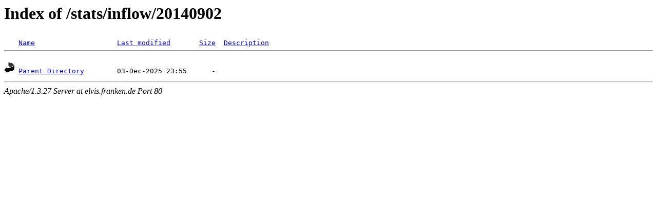

--- FILE ---
content_type: text/html
request_url: http://news.fen-net.de/stats/inflow/20140902/
body_size: 593
content:
<!DOCTYPE HTML PUBLIC "-//W3C//DTD HTML 3.2 Final//EN">
<HTML>
 <HEAD>
  <TITLE>Index of /stats/inflow/20140902</TITLE>
 </HEAD>
 <BODY>
<H1>Index of /stats/inflow/20140902</H1>
<PRE><IMG SRC="/icons/blank.gif" ALT="     "> <A HREF="?N=D">Name</A>                    <A HREF="?M=A">Last modified</A>       <A HREF="?S=A">Size</A>  <A HREF="?D=A">Description</A>
<HR>
<IMG SRC="/icons/back.gif" ALT="[DIR]"> <A HREF="/stats/inflow/">Parent Directory</A>        03-Dec-2025 23:55      -  
</PRE><HR>
<ADDRESS>Apache/1.3.27 Server at elvis.franken.de Port 80</ADDRESS>
</BODY></HTML>
